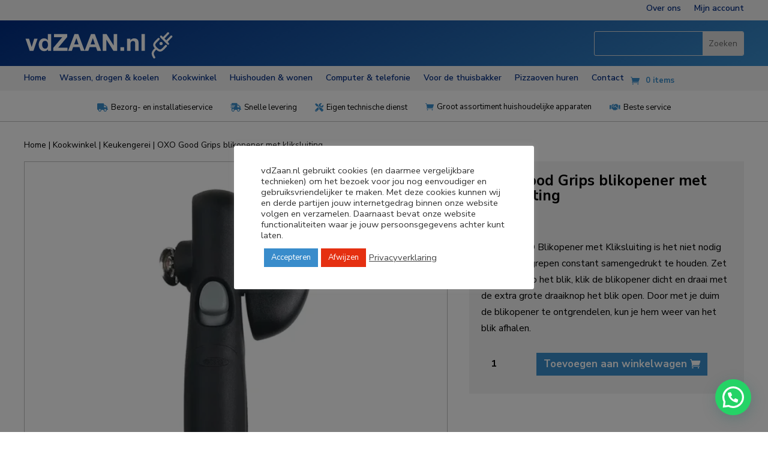

--- FILE ---
content_type: text/html; charset=utf-8
request_url: https://www.google.com/recaptcha/api2/anchor?ar=1&k=6Ld4LQopAAAAALYuWBDnWbptoG32uudg9esMvI8I&co=aHR0cHM6Ly93d3cudmR6YWFuLm5sOjQ0Mw..&hl=en&v=N67nZn4AqZkNcbeMu4prBgzg&size=invisible&anchor-ms=20000&execute-ms=30000&cb=q2ut0xm9yjk6
body_size: 48505
content:
<!DOCTYPE HTML><html dir="ltr" lang="en"><head><meta http-equiv="Content-Type" content="text/html; charset=UTF-8">
<meta http-equiv="X-UA-Compatible" content="IE=edge">
<title>reCAPTCHA</title>
<style type="text/css">
/* cyrillic-ext */
@font-face {
  font-family: 'Roboto';
  font-style: normal;
  font-weight: 400;
  font-stretch: 100%;
  src: url(//fonts.gstatic.com/s/roboto/v48/KFO7CnqEu92Fr1ME7kSn66aGLdTylUAMa3GUBHMdazTgWw.woff2) format('woff2');
  unicode-range: U+0460-052F, U+1C80-1C8A, U+20B4, U+2DE0-2DFF, U+A640-A69F, U+FE2E-FE2F;
}
/* cyrillic */
@font-face {
  font-family: 'Roboto';
  font-style: normal;
  font-weight: 400;
  font-stretch: 100%;
  src: url(//fonts.gstatic.com/s/roboto/v48/KFO7CnqEu92Fr1ME7kSn66aGLdTylUAMa3iUBHMdazTgWw.woff2) format('woff2');
  unicode-range: U+0301, U+0400-045F, U+0490-0491, U+04B0-04B1, U+2116;
}
/* greek-ext */
@font-face {
  font-family: 'Roboto';
  font-style: normal;
  font-weight: 400;
  font-stretch: 100%;
  src: url(//fonts.gstatic.com/s/roboto/v48/KFO7CnqEu92Fr1ME7kSn66aGLdTylUAMa3CUBHMdazTgWw.woff2) format('woff2');
  unicode-range: U+1F00-1FFF;
}
/* greek */
@font-face {
  font-family: 'Roboto';
  font-style: normal;
  font-weight: 400;
  font-stretch: 100%;
  src: url(//fonts.gstatic.com/s/roboto/v48/KFO7CnqEu92Fr1ME7kSn66aGLdTylUAMa3-UBHMdazTgWw.woff2) format('woff2');
  unicode-range: U+0370-0377, U+037A-037F, U+0384-038A, U+038C, U+038E-03A1, U+03A3-03FF;
}
/* math */
@font-face {
  font-family: 'Roboto';
  font-style: normal;
  font-weight: 400;
  font-stretch: 100%;
  src: url(//fonts.gstatic.com/s/roboto/v48/KFO7CnqEu92Fr1ME7kSn66aGLdTylUAMawCUBHMdazTgWw.woff2) format('woff2');
  unicode-range: U+0302-0303, U+0305, U+0307-0308, U+0310, U+0312, U+0315, U+031A, U+0326-0327, U+032C, U+032F-0330, U+0332-0333, U+0338, U+033A, U+0346, U+034D, U+0391-03A1, U+03A3-03A9, U+03B1-03C9, U+03D1, U+03D5-03D6, U+03F0-03F1, U+03F4-03F5, U+2016-2017, U+2034-2038, U+203C, U+2040, U+2043, U+2047, U+2050, U+2057, U+205F, U+2070-2071, U+2074-208E, U+2090-209C, U+20D0-20DC, U+20E1, U+20E5-20EF, U+2100-2112, U+2114-2115, U+2117-2121, U+2123-214F, U+2190, U+2192, U+2194-21AE, U+21B0-21E5, U+21F1-21F2, U+21F4-2211, U+2213-2214, U+2216-22FF, U+2308-230B, U+2310, U+2319, U+231C-2321, U+2336-237A, U+237C, U+2395, U+239B-23B7, U+23D0, U+23DC-23E1, U+2474-2475, U+25AF, U+25B3, U+25B7, U+25BD, U+25C1, U+25CA, U+25CC, U+25FB, U+266D-266F, U+27C0-27FF, U+2900-2AFF, U+2B0E-2B11, U+2B30-2B4C, U+2BFE, U+3030, U+FF5B, U+FF5D, U+1D400-1D7FF, U+1EE00-1EEFF;
}
/* symbols */
@font-face {
  font-family: 'Roboto';
  font-style: normal;
  font-weight: 400;
  font-stretch: 100%;
  src: url(//fonts.gstatic.com/s/roboto/v48/KFO7CnqEu92Fr1ME7kSn66aGLdTylUAMaxKUBHMdazTgWw.woff2) format('woff2');
  unicode-range: U+0001-000C, U+000E-001F, U+007F-009F, U+20DD-20E0, U+20E2-20E4, U+2150-218F, U+2190, U+2192, U+2194-2199, U+21AF, U+21E6-21F0, U+21F3, U+2218-2219, U+2299, U+22C4-22C6, U+2300-243F, U+2440-244A, U+2460-24FF, U+25A0-27BF, U+2800-28FF, U+2921-2922, U+2981, U+29BF, U+29EB, U+2B00-2BFF, U+4DC0-4DFF, U+FFF9-FFFB, U+10140-1018E, U+10190-1019C, U+101A0, U+101D0-101FD, U+102E0-102FB, U+10E60-10E7E, U+1D2C0-1D2D3, U+1D2E0-1D37F, U+1F000-1F0FF, U+1F100-1F1AD, U+1F1E6-1F1FF, U+1F30D-1F30F, U+1F315, U+1F31C, U+1F31E, U+1F320-1F32C, U+1F336, U+1F378, U+1F37D, U+1F382, U+1F393-1F39F, U+1F3A7-1F3A8, U+1F3AC-1F3AF, U+1F3C2, U+1F3C4-1F3C6, U+1F3CA-1F3CE, U+1F3D4-1F3E0, U+1F3ED, U+1F3F1-1F3F3, U+1F3F5-1F3F7, U+1F408, U+1F415, U+1F41F, U+1F426, U+1F43F, U+1F441-1F442, U+1F444, U+1F446-1F449, U+1F44C-1F44E, U+1F453, U+1F46A, U+1F47D, U+1F4A3, U+1F4B0, U+1F4B3, U+1F4B9, U+1F4BB, U+1F4BF, U+1F4C8-1F4CB, U+1F4D6, U+1F4DA, U+1F4DF, U+1F4E3-1F4E6, U+1F4EA-1F4ED, U+1F4F7, U+1F4F9-1F4FB, U+1F4FD-1F4FE, U+1F503, U+1F507-1F50B, U+1F50D, U+1F512-1F513, U+1F53E-1F54A, U+1F54F-1F5FA, U+1F610, U+1F650-1F67F, U+1F687, U+1F68D, U+1F691, U+1F694, U+1F698, U+1F6AD, U+1F6B2, U+1F6B9-1F6BA, U+1F6BC, U+1F6C6-1F6CF, U+1F6D3-1F6D7, U+1F6E0-1F6EA, U+1F6F0-1F6F3, U+1F6F7-1F6FC, U+1F700-1F7FF, U+1F800-1F80B, U+1F810-1F847, U+1F850-1F859, U+1F860-1F887, U+1F890-1F8AD, U+1F8B0-1F8BB, U+1F8C0-1F8C1, U+1F900-1F90B, U+1F93B, U+1F946, U+1F984, U+1F996, U+1F9E9, U+1FA00-1FA6F, U+1FA70-1FA7C, U+1FA80-1FA89, U+1FA8F-1FAC6, U+1FACE-1FADC, U+1FADF-1FAE9, U+1FAF0-1FAF8, U+1FB00-1FBFF;
}
/* vietnamese */
@font-face {
  font-family: 'Roboto';
  font-style: normal;
  font-weight: 400;
  font-stretch: 100%;
  src: url(//fonts.gstatic.com/s/roboto/v48/KFO7CnqEu92Fr1ME7kSn66aGLdTylUAMa3OUBHMdazTgWw.woff2) format('woff2');
  unicode-range: U+0102-0103, U+0110-0111, U+0128-0129, U+0168-0169, U+01A0-01A1, U+01AF-01B0, U+0300-0301, U+0303-0304, U+0308-0309, U+0323, U+0329, U+1EA0-1EF9, U+20AB;
}
/* latin-ext */
@font-face {
  font-family: 'Roboto';
  font-style: normal;
  font-weight: 400;
  font-stretch: 100%;
  src: url(//fonts.gstatic.com/s/roboto/v48/KFO7CnqEu92Fr1ME7kSn66aGLdTylUAMa3KUBHMdazTgWw.woff2) format('woff2');
  unicode-range: U+0100-02BA, U+02BD-02C5, U+02C7-02CC, U+02CE-02D7, U+02DD-02FF, U+0304, U+0308, U+0329, U+1D00-1DBF, U+1E00-1E9F, U+1EF2-1EFF, U+2020, U+20A0-20AB, U+20AD-20C0, U+2113, U+2C60-2C7F, U+A720-A7FF;
}
/* latin */
@font-face {
  font-family: 'Roboto';
  font-style: normal;
  font-weight: 400;
  font-stretch: 100%;
  src: url(//fonts.gstatic.com/s/roboto/v48/KFO7CnqEu92Fr1ME7kSn66aGLdTylUAMa3yUBHMdazQ.woff2) format('woff2');
  unicode-range: U+0000-00FF, U+0131, U+0152-0153, U+02BB-02BC, U+02C6, U+02DA, U+02DC, U+0304, U+0308, U+0329, U+2000-206F, U+20AC, U+2122, U+2191, U+2193, U+2212, U+2215, U+FEFF, U+FFFD;
}
/* cyrillic-ext */
@font-face {
  font-family: 'Roboto';
  font-style: normal;
  font-weight: 500;
  font-stretch: 100%;
  src: url(//fonts.gstatic.com/s/roboto/v48/KFO7CnqEu92Fr1ME7kSn66aGLdTylUAMa3GUBHMdazTgWw.woff2) format('woff2');
  unicode-range: U+0460-052F, U+1C80-1C8A, U+20B4, U+2DE0-2DFF, U+A640-A69F, U+FE2E-FE2F;
}
/* cyrillic */
@font-face {
  font-family: 'Roboto';
  font-style: normal;
  font-weight: 500;
  font-stretch: 100%;
  src: url(//fonts.gstatic.com/s/roboto/v48/KFO7CnqEu92Fr1ME7kSn66aGLdTylUAMa3iUBHMdazTgWw.woff2) format('woff2');
  unicode-range: U+0301, U+0400-045F, U+0490-0491, U+04B0-04B1, U+2116;
}
/* greek-ext */
@font-face {
  font-family: 'Roboto';
  font-style: normal;
  font-weight: 500;
  font-stretch: 100%;
  src: url(//fonts.gstatic.com/s/roboto/v48/KFO7CnqEu92Fr1ME7kSn66aGLdTylUAMa3CUBHMdazTgWw.woff2) format('woff2');
  unicode-range: U+1F00-1FFF;
}
/* greek */
@font-face {
  font-family: 'Roboto';
  font-style: normal;
  font-weight: 500;
  font-stretch: 100%;
  src: url(//fonts.gstatic.com/s/roboto/v48/KFO7CnqEu92Fr1ME7kSn66aGLdTylUAMa3-UBHMdazTgWw.woff2) format('woff2');
  unicode-range: U+0370-0377, U+037A-037F, U+0384-038A, U+038C, U+038E-03A1, U+03A3-03FF;
}
/* math */
@font-face {
  font-family: 'Roboto';
  font-style: normal;
  font-weight: 500;
  font-stretch: 100%;
  src: url(//fonts.gstatic.com/s/roboto/v48/KFO7CnqEu92Fr1ME7kSn66aGLdTylUAMawCUBHMdazTgWw.woff2) format('woff2');
  unicode-range: U+0302-0303, U+0305, U+0307-0308, U+0310, U+0312, U+0315, U+031A, U+0326-0327, U+032C, U+032F-0330, U+0332-0333, U+0338, U+033A, U+0346, U+034D, U+0391-03A1, U+03A3-03A9, U+03B1-03C9, U+03D1, U+03D5-03D6, U+03F0-03F1, U+03F4-03F5, U+2016-2017, U+2034-2038, U+203C, U+2040, U+2043, U+2047, U+2050, U+2057, U+205F, U+2070-2071, U+2074-208E, U+2090-209C, U+20D0-20DC, U+20E1, U+20E5-20EF, U+2100-2112, U+2114-2115, U+2117-2121, U+2123-214F, U+2190, U+2192, U+2194-21AE, U+21B0-21E5, U+21F1-21F2, U+21F4-2211, U+2213-2214, U+2216-22FF, U+2308-230B, U+2310, U+2319, U+231C-2321, U+2336-237A, U+237C, U+2395, U+239B-23B7, U+23D0, U+23DC-23E1, U+2474-2475, U+25AF, U+25B3, U+25B7, U+25BD, U+25C1, U+25CA, U+25CC, U+25FB, U+266D-266F, U+27C0-27FF, U+2900-2AFF, U+2B0E-2B11, U+2B30-2B4C, U+2BFE, U+3030, U+FF5B, U+FF5D, U+1D400-1D7FF, U+1EE00-1EEFF;
}
/* symbols */
@font-face {
  font-family: 'Roboto';
  font-style: normal;
  font-weight: 500;
  font-stretch: 100%;
  src: url(//fonts.gstatic.com/s/roboto/v48/KFO7CnqEu92Fr1ME7kSn66aGLdTylUAMaxKUBHMdazTgWw.woff2) format('woff2');
  unicode-range: U+0001-000C, U+000E-001F, U+007F-009F, U+20DD-20E0, U+20E2-20E4, U+2150-218F, U+2190, U+2192, U+2194-2199, U+21AF, U+21E6-21F0, U+21F3, U+2218-2219, U+2299, U+22C4-22C6, U+2300-243F, U+2440-244A, U+2460-24FF, U+25A0-27BF, U+2800-28FF, U+2921-2922, U+2981, U+29BF, U+29EB, U+2B00-2BFF, U+4DC0-4DFF, U+FFF9-FFFB, U+10140-1018E, U+10190-1019C, U+101A0, U+101D0-101FD, U+102E0-102FB, U+10E60-10E7E, U+1D2C0-1D2D3, U+1D2E0-1D37F, U+1F000-1F0FF, U+1F100-1F1AD, U+1F1E6-1F1FF, U+1F30D-1F30F, U+1F315, U+1F31C, U+1F31E, U+1F320-1F32C, U+1F336, U+1F378, U+1F37D, U+1F382, U+1F393-1F39F, U+1F3A7-1F3A8, U+1F3AC-1F3AF, U+1F3C2, U+1F3C4-1F3C6, U+1F3CA-1F3CE, U+1F3D4-1F3E0, U+1F3ED, U+1F3F1-1F3F3, U+1F3F5-1F3F7, U+1F408, U+1F415, U+1F41F, U+1F426, U+1F43F, U+1F441-1F442, U+1F444, U+1F446-1F449, U+1F44C-1F44E, U+1F453, U+1F46A, U+1F47D, U+1F4A3, U+1F4B0, U+1F4B3, U+1F4B9, U+1F4BB, U+1F4BF, U+1F4C8-1F4CB, U+1F4D6, U+1F4DA, U+1F4DF, U+1F4E3-1F4E6, U+1F4EA-1F4ED, U+1F4F7, U+1F4F9-1F4FB, U+1F4FD-1F4FE, U+1F503, U+1F507-1F50B, U+1F50D, U+1F512-1F513, U+1F53E-1F54A, U+1F54F-1F5FA, U+1F610, U+1F650-1F67F, U+1F687, U+1F68D, U+1F691, U+1F694, U+1F698, U+1F6AD, U+1F6B2, U+1F6B9-1F6BA, U+1F6BC, U+1F6C6-1F6CF, U+1F6D3-1F6D7, U+1F6E0-1F6EA, U+1F6F0-1F6F3, U+1F6F7-1F6FC, U+1F700-1F7FF, U+1F800-1F80B, U+1F810-1F847, U+1F850-1F859, U+1F860-1F887, U+1F890-1F8AD, U+1F8B0-1F8BB, U+1F8C0-1F8C1, U+1F900-1F90B, U+1F93B, U+1F946, U+1F984, U+1F996, U+1F9E9, U+1FA00-1FA6F, U+1FA70-1FA7C, U+1FA80-1FA89, U+1FA8F-1FAC6, U+1FACE-1FADC, U+1FADF-1FAE9, U+1FAF0-1FAF8, U+1FB00-1FBFF;
}
/* vietnamese */
@font-face {
  font-family: 'Roboto';
  font-style: normal;
  font-weight: 500;
  font-stretch: 100%;
  src: url(//fonts.gstatic.com/s/roboto/v48/KFO7CnqEu92Fr1ME7kSn66aGLdTylUAMa3OUBHMdazTgWw.woff2) format('woff2');
  unicode-range: U+0102-0103, U+0110-0111, U+0128-0129, U+0168-0169, U+01A0-01A1, U+01AF-01B0, U+0300-0301, U+0303-0304, U+0308-0309, U+0323, U+0329, U+1EA0-1EF9, U+20AB;
}
/* latin-ext */
@font-face {
  font-family: 'Roboto';
  font-style: normal;
  font-weight: 500;
  font-stretch: 100%;
  src: url(//fonts.gstatic.com/s/roboto/v48/KFO7CnqEu92Fr1ME7kSn66aGLdTylUAMa3KUBHMdazTgWw.woff2) format('woff2');
  unicode-range: U+0100-02BA, U+02BD-02C5, U+02C7-02CC, U+02CE-02D7, U+02DD-02FF, U+0304, U+0308, U+0329, U+1D00-1DBF, U+1E00-1E9F, U+1EF2-1EFF, U+2020, U+20A0-20AB, U+20AD-20C0, U+2113, U+2C60-2C7F, U+A720-A7FF;
}
/* latin */
@font-face {
  font-family: 'Roboto';
  font-style: normal;
  font-weight: 500;
  font-stretch: 100%;
  src: url(//fonts.gstatic.com/s/roboto/v48/KFO7CnqEu92Fr1ME7kSn66aGLdTylUAMa3yUBHMdazQ.woff2) format('woff2');
  unicode-range: U+0000-00FF, U+0131, U+0152-0153, U+02BB-02BC, U+02C6, U+02DA, U+02DC, U+0304, U+0308, U+0329, U+2000-206F, U+20AC, U+2122, U+2191, U+2193, U+2212, U+2215, U+FEFF, U+FFFD;
}
/* cyrillic-ext */
@font-face {
  font-family: 'Roboto';
  font-style: normal;
  font-weight: 900;
  font-stretch: 100%;
  src: url(//fonts.gstatic.com/s/roboto/v48/KFO7CnqEu92Fr1ME7kSn66aGLdTylUAMa3GUBHMdazTgWw.woff2) format('woff2');
  unicode-range: U+0460-052F, U+1C80-1C8A, U+20B4, U+2DE0-2DFF, U+A640-A69F, U+FE2E-FE2F;
}
/* cyrillic */
@font-face {
  font-family: 'Roboto';
  font-style: normal;
  font-weight: 900;
  font-stretch: 100%;
  src: url(//fonts.gstatic.com/s/roboto/v48/KFO7CnqEu92Fr1ME7kSn66aGLdTylUAMa3iUBHMdazTgWw.woff2) format('woff2');
  unicode-range: U+0301, U+0400-045F, U+0490-0491, U+04B0-04B1, U+2116;
}
/* greek-ext */
@font-face {
  font-family: 'Roboto';
  font-style: normal;
  font-weight: 900;
  font-stretch: 100%;
  src: url(//fonts.gstatic.com/s/roboto/v48/KFO7CnqEu92Fr1ME7kSn66aGLdTylUAMa3CUBHMdazTgWw.woff2) format('woff2');
  unicode-range: U+1F00-1FFF;
}
/* greek */
@font-face {
  font-family: 'Roboto';
  font-style: normal;
  font-weight: 900;
  font-stretch: 100%;
  src: url(//fonts.gstatic.com/s/roboto/v48/KFO7CnqEu92Fr1ME7kSn66aGLdTylUAMa3-UBHMdazTgWw.woff2) format('woff2');
  unicode-range: U+0370-0377, U+037A-037F, U+0384-038A, U+038C, U+038E-03A1, U+03A3-03FF;
}
/* math */
@font-face {
  font-family: 'Roboto';
  font-style: normal;
  font-weight: 900;
  font-stretch: 100%;
  src: url(//fonts.gstatic.com/s/roboto/v48/KFO7CnqEu92Fr1ME7kSn66aGLdTylUAMawCUBHMdazTgWw.woff2) format('woff2');
  unicode-range: U+0302-0303, U+0305, U+0307-0308, U+0310, U+0312, U+0315, U+031A, U+0326-0327, U+032C, U+032F-0330, U+0332-0333, U+0338, U+033A, U+0346, U+034D, U+0391-03A1, U+03A3-03A9, U+03B1-03C9, U+03D1, U+03D5-03D6, U+03F0-03F1, U+03F4-03F5, U+2016-2017, U+2034-2038, U+203C, U+2040, U+2043, U+2047, U+2050, U+2057, U+205F, U+2070-2071, U+2074-208E, U+2090-209C, U+20D0-20DC, U+20E1, U+20E5-20EF, U+2100-2112, U+2114-2115, U+2117-2121, U+2123-214F, U+2190, U+2192, U+2194-21AE, U+21B0-21E5, U+21F1-21F2, U+21F4-2211, U+2213-2214, U+2216-22FF, U+2308-230B, U+2310, U+2319, U+231C-2321, U+2336-237A, U+237C, U+2395, U+239B-23B7, U+23D0, U+23DC-23E1, U+2474-2475, U+25AF, U+25B3, U+25B7, U+25BD, U+25C1, U+25CA, U+25CC, U+25FB, U+266D-266F, U+27C0-27FF, U+2900-2AFF, U+2B0E-2B11, U+2B30-2B4C, U+2BFE, U+3030, U+FF5B, U+FF5D, U+1D400-1D7FF, U+1EE00-1EEFF;
}
/* symbols */
@font-face {
  font-family: 'Roboto';
  font-style: normal;
  font-weight: 900;
  font-stretch: 100%;
  src: url(//fonts.gstatic.com/s/roboto/v48/KFO7CnqEu92Fr1ME7kSn66aGLdTylUAMaxKUBHMdazTgWw.woff2) format('woff2');
  unicode-range: U+0001-000C, U+000E-001F, U+007F-009F, U+20DD-20E0, U+20E2-20E4, U+2150-218F, U+2190, U+2192, U+2194-2199, U+21AF, U+21E6-21F0, U+21F3, U+2218-2219, U+2299, U+22C4-22C6, U+2300-243F, U+2440-244A, U+2460-24FF, U+25A0-27BF, U+2800-28FF, U+2921-2922, U+2981, U+29BF, U+29EB, U+2B00-2BFF, U+4DC0-4DFF, U+FFF9-FFFB, U+10140-1018E, U+10190-1019C, U+101A0, U+101D0-101FD, U+102E0-102FB, U+10E60-10E7E, U+1D2C0-1D2D3, U+1D2E0-1D37F, U+1F000-1F0FF, U+1F100-1F1AD, U+1F1E6-1F1FF, U+1F30D-1F30F, U+1F315, U+1F31C, U+1F31E, U+1F320-1F32C, U+1F336, U+1F378, U+1F37D, U+1F382, U+1F393-1F39F, U+1F3A7-1F3A8, U+1F3AC-1F3AF, U+1F3C2, U+1F3C4-1F3C6, U+1F3CA-1F3CE, U+1F3D4-1F3E0, U+1F3ED, U+1F3F1-1F3F3, U+1F3F5-1F3F7, U+1F408, U+1F415, U+1F41F, U+1F426, U+1F43F, U+1F441-1F442, U+1F444, U+1F446-1F449, U+1F44C-1F44E, U+1F453, U+1F46A, U+1F47D, U+1F4A3, U+1F4B0, U+1F4B3, U+1F4B9, U+1F4BB, U+1F4BF, U+1F4C8-1F4CB, U+1F4D6, U+1F4DA, U+1F4DF, U+1F4E3-1F4E6, U+1F4EA-1F4ED, U+1F4F7, U+1F4F9-1F4FB, U+1F4FD-1F4FE, U+1F503, U+1F507-1F50B, U+1F50D, U+1F512-1F513, U+1F53E-1F54A, U+1F54F-1F5FA, U+1F610, U+1F650-1F67F, U+1F687, U+1F68D, U+1F691, U+1F694, U+1F698, U+1F6AD, U+1F6B2, U+1F6B9-1F6BA, U+1F6BC, U+1F6C6-1F6CF, U+1F6D3-1F6D7, U+1F6E0-1F6EA, U+1F6F0-1F6F3, U+1F6F7-1F6FC, U+1F700-1F7FF, U+1F800-1F80B, U+1F810-1F847, U+1F850-1F859, U+1F860-1F887, U+1F890-1F8AD, U+1F8B0-1F8BB, U+1F8C0-1F8C1, U+1F900-1F90B, U+1F93B, U+1F946, U+1F984, U+1F996, U+1F9E9, U+1FA00-1FA6F, U+1FA70-1FA7C, U+1FA80-1FA89, U+1FA8F-1FAC6, U+1FACE-1FADC, U+1FADF-1FAE9, U+1FAF0-1FAF8, U+1FB00-1FBFF;
}
/* vietnamese */
@font-face {
  font-family: 'Roboto';
  font-style: normal;
  font-weight: 900;
  font-stretch: 100%;
  src: url(//fonts.gstatic.com/s/roboto/v48/KFO7CnqEu92Fr1ME7kSn66aGLdTylUAMa3OUBHMdazTgWw.woff2) format('woff2');
  unicode-range: U+0102-0103, U+0110-0111, U+0128-0129, U+0168-0169, U+01A0-01A1, U+01AF-01B0, U+0300-0301, U+0303-0304, U+0308-0309, U+0323, U+0329, U+1EA0-1EF9, U+20AB;
}
/* latin-ext */
@font-face {
  font-family: 'Roboto';
  font-style: normal;
  font-weight: 900;
  font-stretch: 100%;
  src: url(//fonts.gstatic.com/s/roboto/v48/KFO7CnqEu92Fr1ME7kSn66aGLdTylUAMa3KUBHMdazTgWw.woff2) format('woff2');
  unicode-range: U+0100-02BA, U+02BD-02C5, U+02C7-02CC, U+02CE-02D7, U+02DD-02FF, U+0304, U+0308, U+0329, U+1D00-1DBF, U+1E00-1E9F, U+1EF2-1EFF, U+2020, U+20A0-20AB, U+20AD-20C0, U+2113, U+2C60-2C7F, U+A720-A7FF;
}
/* latin */
@font-face {
  font-family: 'Roboto';
  font-style: normal;
  font-weight: 900;
  font-stretch: 100%;
  src: url(//fonts.gstatic.com/s/roboto/v48/KFO7CnqEu92Fr1ME7kSn66aGLdTylUAMa3yUBHMdazQ.woff2) format('woff2');
  unicode-range: U+0000-00FF, U+0131, U+0152-0153, U+02BB-02BC, U+02C6, U+02DA, U+02DC, U+0304, U+0308, U+0329, U+2000-206F, U+20AC, U+2122, U+2191, U+2193, U+2212, U+2215, U+FEFF, U+FFFD;
}

</style>
<link rel="stylesheet" type="text/css" href="https://www.gstatic.com/recaptcha/releases/N67nZn4AqZkNcbeMu4prBgzg/styles__ltr.css">
<script nonce="QZ6z-_kFaGKmHhS0sPwZaQ" type="text/javascript">window['__recaptcha_api'] = 'https://www.google.com/recaptcha/api2/';</script>
<script type="text/javascript" src="https://www.gstatic.com/recaptcha/releases/N67nZn4AqZkNcbeMu4prBgzg/recaptcha__en.js" nonce="QZ6z-_kFaGKmHhS0sPwZaQ">
      
    </script></head>
<body><div id="rc-anchor-alert" class="rc-anchor-alert"></div>
<input type="hidden" id="recaptcha-token" value="[base64]">
<script type="text/javascript" nonce="QZ6z-_kFaGKmHhS0sPwZaQ">
      recaptcha.anchor.Main.init("[\x22ainput\x22,[\x22bgdata\x22,\x22\x22,\[base64]/[base64]/MjU1Ong/[base64]/[base64]/[base64]/[base64]/[base64]/[base64]/[base64]/[base64]/[base64]/[base64]/[base64]/[base64]/[base64]/[base64]/[base64]\\u003d\x22,\[base64]\x22,\[base64]/Cix5mL8KgccO/PhHDnlvCrsOAwpvDicKlwr7DtMO2GH5ywrRnRAlEWsOpXRzChcO1bsKuUsKLw5zCunLDiQ0IwoZ0w7hCwrzDuWxoDsOewqbDsUtIw5hZAMK6wovCpMOgw6ZzEMKmNDpUwrvDqcK6TcK/[base64]/Ct8KzwrbDksOVwpDCuyvCnsOnBDLCrQQ9Bkd0wpvDlcOUGcKWGMKhCmHDsMKCw54PWMKuBHVrWcKKZcKnQA/CvXDDjsOhwovDncO9a8Owwp7DvMKLw5rDh0I7w6wdw7YyB244WD5ZwrXDhkTCgHLCoSbDvD/DnnfDrCXDjsO6w4IPDFjCgWJpBsOmwpcpwrbDqcK/wo8/w7sbKsO4IcKCwppXGsKQwoTCucKpw6Ntw7Vqw7kBwohRFMOJwqZUHz/CvUc9w63DkBzCisO7wrEqGGLCsiZOwp50wqMfAMOPcMOswpwfw4Zew71Ewp5Cc0zDtCbCpwvDvFVMw4/[base64]/Dp03Cj2rClcOofydudwsDw7vDpFN6IcK7wo5EwrYpwqvDjk/Dk8OYM8KKe8KbO8OQwoQZwpgJT18GPEhRwoEYw4YPw6M3TQ/[base64]/Co2pPw4JSRytbwqjDjcKxwr3CmVPDhT1qWMKADMO/wqXDucOrw5EDPCBhOFwzZcOrccKgCcKPFETCgsKidsK4OcOEw5zDozfDnDYHV3UIwoHDmMOhLSLCtcOzMErCvMKXXATDn1LCjk/DuUTCs8KSw7cWw5LDgnFPSE3DtcOecsO8wrlldULCpcOmSxgxwqocCxU2Oh44w73CrcOiwq5swqTCpsOlKcOKNMKWHhvCgMKaCsO7NcOfw45gWi3CgcO0GcOJIMKAwq8TBA5OwoPDhGF8PsO6wpbDusK9wox/w4fClh9hABhcMcKpc8K0w7o9wrpdRcKwTHl8wp3CojPDsXXCocO6w6bCiMK2wqo1w6xWP8OBw6jCvMKJYE/CmxhTwq/Dk3FFw7EaDcOvEMOicyU0wrp2T8OZwrHCtcKSCMO/IsK8wqhEdV7CpcKeJMOYVcKhMFACwq9bw7gJYcO9wprCgsK+wrtjJsKccRInwpQNw4fCrHfDvMK7w74awqLCrsK9AMKyRcKySRVMwopVLyTDv8OHAgxtw7vCv8KXUsKoJzTChyjCoTc3b8O1bMOjV8K9VcOdbMKSJsKyw7DDkRXDoG/ChcK8SXTDvkDDv8KTb8KuwqTDnsOCwrFrw5TCuX8mFWrCuMK/w4DDgzvDtMKRwpFbAMOhDcOxZsKHw78tw63Dr3LDunTDp2nDny/[base64]/CnMK4w5/DsXnCvcOowrvCjRbCsMO0Z8K2FQDCswnCo3LDgsO3B3howoTDscOZw4hMehxowrXDmUHDnsKZSzLCksOIw47Ck8K+wo3CrMKOwpk8wr/Cqm3CiAPCiHrDi8KMHTjDr8KHK8OeQMOaFX9Ww7DCuGvDpSA+w6nCt8O+wrZxPcKOMAZJLsKKwp8uwrPCkMO/DMKpVDBDwo3Dnk/DkwkUBDfDtsOGwrhcw7J5wpnCuV3CgcOMcMOKwo0GOMOVE8KCw4bDl1cLJMOtRWrCtC/[base64]/[base64]/CqiTCocOyWMK6bwHCosKxw43Dm8K3wqnDilI6WVhUG8KkM1ZMw6ZsT8OEwrtDcnZpw6/CtwdLCWBxw6jDjMOhQMKjw6xJw4dWw5AxwqTDuUBMDw99Lht1LGnCisKpaxcKP3DDu23DsDXDmcOTMXNNImgDYsKBwqnDrnN/G0cew6LCvcOQPMOQw5kGZsK4DUA+ZFnChMKaUBTCqjlhUcKXw7jCncKOA8KAHcO9AgPDt8OAwpLDliDDrEpdUcK/wofCqsOIw6Jlw6gZwp/CrlHDiypdJsOLworCl8KwPzRgd8KxwrtQwqvDtAvChMKnSmJDw78UwoxKQMKuTC4SQMKgfcOuw6bCvT9awrF8wo3DqmoTwrwNwr7DqcKZJ8OSw5bDohY/[base64]/w7HCq8O6TBQSwpvDrMOAwoUuOyXCqsKjw4BewpbCsMOXPsKTSABSw7vCi8OKw4sjwp7CuUvChk4FL8O1wqIRKj94OMKiB8KMwpXDlMOaw6vDqMKewrNIwpfCg8KlKcOPDsKYXxzCi8Kyw75swo1Swos/[base64]/[base64]/[base64]/w5p1O8K2w7tsw6fDiVRGwojCp8KqcSnDrTpnMy3Cn8O3RsOjw6zCm8O9wqVLKlrDvMOow6XClsKfdcKgJwTCu29Sw5xiw4rCkMKKwoTCusK7XMKLw6I1wpARwo/CvMO0eVhXal53wqVywo4swq/Ch8K+wovCkAfDoGnDj8KcCRzCt8KFRMOFWcK/QcKgbATDvsODw5MawprCgzNvMg3CoMKgw4wDU8KlbmvCkT7DkHl2wrF9VzJrwp8zbcOqIWDCrCPCkMO6w5FdwqUiw6bCg1/DscKywpVhwrAWwohiwr44ahrCksOxw5kjX8OjW8OJwq9icyldHxwlIcKMw644w4XDkV8QwqLDhkUZecKfAsKjaMKZTsKYw4RpOsOdw680wofDhARLwqkgC8KGwpk2PSJVwqE4JmTDoUBjwrVcBcOUw5DCqsK4EUV1wpJ7OxPCoFHDk8Kgw5lOwoRYw5bConTClMOXw5/[base64]/cXPDmMOewoXDmMK/S2DDkMKKwptcwqMvMRllRMOncSI+wqjDvMOXEzomfyNDA8KkF8OuDlTDtxQbccOhZcObaQY8w6rDr8OCd8KFw70cbQTCujp2JWPCu8Oww4LDp3rCrTrDvV7Cq8O0KAlqdsK0VAZVwoJEwrvCt8OFYMK/PMKUeRFYwpTDvnwUDcOJw5HCkMKNdcKPw4jDpsKKTHM+e8O9R8OAw7TCmHTCksOyenfDo8K5UD/CmMKYFiwxw4B2wqIgwp3Ci17Dt8O8wo0pdsOTH8OMMMKWRMKpQsOeRMK0CMKuwogVwow4woERwoNZBsKSfkDCg8KtajUIWB4zIcKXYsKtBMKZwrxWXErCmnPCqHfDh8Oswp9YYxHDlMKLwqjCpcOGwrfCtMOSw59dA8KfMz5MwojCmcOCWQ/[base64]/DtwbCqSzDlXLCqyPDkMKowqbDt8OraUQfwr8rwqnDqUzCrMKGw6TDoQBZI3/DscOoXms/L8KqXikhwqzDjjnCoMKnFUTCoMO7C8O6w5HCkcOCw5bDksKhwrPCiUtawpV7L8K1wpEiwrZjwpnCjQbDksO8bgvCgMO0XnjDr8OVS1deEcO6YsOwwrzCiMO7w6TDu08RLAzDjsKswqFGw4/DmULDpcKVw63DpMO1wrY1w7bDhcKbRz/DjwFfCybDiS9Yw40BOVXDnj7Cn8K3awLDucKCw5YKLyVSKMOVKcOKw4DDl8KKwo7CmUsCFHHCj8Ome8KswohaRmPCgsKHwr7Dth8xUh3DrMOefcKMwpPCl3IewrRAwqDCtcOua8Kvw5LCh1zCnzABw7DDpj9MwojDncKywrvCicK/[base64]/XmcUEgTDo8OVHCwjwqbCtV/Cp17Cs8K0wqrDvcKubxPCqRTDnhNvTlPChXjChzDCjsODOzbDvcKOw4rDul51w6d5w47CtQzCh8KiEMOqw5rDnsOowr/CkBs7wrnDlgNOwoPCoMOiwqHCsnhHwrDCg3DCqcK1AsKowrHCk0w9wogjZ0LCu8OQwrpGwpN8RWdWw7DDlWNRwpR5w4/DjzkvFDpIw5cywrfCmFosw5dEwrTDklLChcKDMcOIw7zCj8KEXMOuwrI/[base64]/DlEvCr3LCgHHDnHLDhEzCu8OnwoAERcKWbyQUf8KPUcK+BwRfOS7CrHDDm8O0woTDrw5+wqlrQXITw6Auwpxsw7zCvFrCn3ttw70mUE/[base64]/[base64]/BsO9wpAcPiPDvsOkS3VAw7dSaMOswo3Dp3/[base64]/CkTIvwoNPOcKLcxPCuzJpw6Ivw7PCukLDhMOpw5wlw6w3w4JeYBrDrcKVwptXYBtGwp7CrmzClsOQLcOrd8Oawp3Clk9DGQ5/STfClWjDng3DgHLDlw0dYBI/RMKbK2PCgn/CpzfDocKJw7fDucOkNsKDwpUNJsKdO8KGwpjCiCLDlBlFCsObwqACWCZqbE0kBsOpeFzDt8O3w5EHw4p0wokaAwLDiyPChMOsw5PCtnpKw4/CkgFww4LDlD/Dlg8hbgDDv8KXw7DCkcOnwqZiw5/[base64]/w4k2QsOqw7rCrsOJJ295w6kTOcKYKW3DmcK2wqJuEMOJeHrDnMKyCMOHIVsnEsKDTChEGklpw5LDjsO/OcONwosEZwjDumDCmsK4Ug8QwoVkM8O7MUfDtsKxVBJHw6PDt8KkCmpYDsKzwpt2Nzh8AcK1OnPCo3LDnj4hXU7DkXoSwpl5w7whOidTQxHDl8KhwphVWcK7Lj4Sd8K7fUAcwpItwonCk0hfajXDlhPDusKrBMKEwoHCq1JSb8OuwoJySMOeMAjDhCsUNnRVBk/Ds8Kcw4LDosKLwpDCoMOrS8KcUmYww5bCvldgwr83HMK/alXCrcKKwo3DgcO6w6rDt8OCDsK9AsORw6jCoivChMK6w6tJaGh/[base64]/CoB/Cs1zDt8OrK1Enw5NmZBltGcKkw5bDrMO+YRPCiQoJG34+BjzCh2gFIWTDjn3Dni9TL2nCjsOawoLDlMKIwpLCi24ew5/[base64]/CjyzDh8KJQMKsJyEUwoNEBgDCg8K5HcKmw64TwosEw50wwpzDu8OUwpvCpVhMP2HDocOGw5bDhcOpwqPDkgJqwr59w7/DjyXCmMOXJsOnwr3DmsKBUMO1DXk2AcOswpPDjy3CksODWsKUw5BcwpEZwp7DrcO3w4vDslDCsMKeCMKRwpvDv8KEbsKww6oOw5sJw4pKNMKzwqZIwokjcHTCtkDCv8O0T8OPw5TDgE/Co0x5eHXDv8OIw53DjcOyw7nCuMO+wp/CsRHCplElwqQTw7vDq8KCw6TDs8KLwpbDlCjDvsOedEh/QnZGw5bDkWrDq8K6L8KlJsO1w7/DisK3McKXw4XCvXjDi8OeScOAPhDDtGkcw7hUwrFkEcK0wr/CtxQ8wq5RCxVrwprClmfDhsKWX8Orw5vDvTwPWyLDgQgVQVLCsl19wqEAYcOHw7A1VsKVw4kwwpsSRsKjK8OxwqbDi8KBwotQEE/DngLCjS88BgA3w4pNwrnCg8OKwqduRcOfwpDCqlzCsmrClX3CjsOqwppgw7rDlMOaaMOAbMOIwpEkwrthFxTDrMOhwprCicKIMHfDrcKgwrvDhDIMw6M1w4s6wpt/CXVVw6vDp8KIXwA5wpxNWw0DecKBZcKowrAeX3zCvcOHen3DoEc2McOOH2nClsK8XsKyVWFBQFPDgsKYT2Jzw7PCvRXDicOsIwbCvMKCD3I0wpd/wpMFw5Ykw5xPbsO/LGfDtcKHPsKGDVVCw5XDtzjCicO/w79dw5YJVsOpw7Vyw5xxwqTCv8OGwr8sDFMqw63DgcKTTsKIOCbCjT8OwprCr8Krwqo3VB0zw7nDhMOpfzwBwqnCoMKFbcOxwqDDsld5XWvCgMOMfcKcw6HDoDrCqMOzwqbDk8OkFkZjSsKEwpYkwqbCu8K0wrzDoTjCjcKjwpYCKcOWwociDsKSwqJ1LcKPCMK/w5hjFMKKJcOPwqDDjHsZw4tjwpszwoYzG8K4w7pZw6EWw4kewrnClMOHwpx/C0zDhMKOwpkCSMKow7UcwoUgw6nClGPCn0dTw5fDjsOMw6pYw6YtHMKfXMKYw7bCtgnCoXHDlmzDpMK9XcO0bcOZOMKqbsKYw5JMw47CoMKqw6vCusOrw5/DqMOKFiQlwrliccO3IjzDmcKpaFTDtGYjesKSOcK+KcKIw617w7oLw6RCw5xEH0EubjPCkl9JwoTDuMKGeHPCiCzDgcKHw48gwqDCggjDnMOeE8KeYh0NXcOMS8KvKAbDt2DCtVVKesKLw5jDvcKmwq/Dox7DnsOAw5bDmGbCtid8w6Jtw5ZTwr5Mw5LDgMKiw4XDlcOlw44pfmJ0GG3CvMOiwrIFf8KjdU8Yw5EAw7/DvcKNwo8qw5Zfw6jCucO/w4PCisOow4siAU7Dp0jDqCw2w4wnwrxsw5XDjl00wrFcRsKsScOuwqnCvxNbBMKkPsOzwqdtw6xtw5Yow7zDq2EIwoFFEBwYDMOqRsKBwrDDtU9NQ8OYYjRlKHsLTQEQw4jCn8Kbwq94w5JNbRMfWMKRw6l3w5Ndwp/DvS0Iw7PCj0kBwrrCohoYKSo8USp1aDpnw7MddsK0TcKBFRbDrn3ClMKOw600EijDlmp9wqzCqMKrwqHDsMKqw7XCs8OWw6ssw5jCixPCk8KHZMOFwrFtw7V5w4dWBcOFZUzDvjRaw7/CsMOqYUXCoj5swqQXBMOfw4/DmFHCgcKDYEDDisKKXnLDrsK0OS3CpT/DukYMbcKOw74KwrDDiwbCgcKewo7Dn8KERMOtwrRQwoHDgsOWwrpnw7jCjsKPRcOGw64+RcO5Yiohw7nClMKNwow3DlnCuUbCkQAzVgQbw6jCtcOjw5zCssKTc8KlwoXDi1IWD8KgwpB4woPDncK/OkrDvcKBwqvDmHFbw4TChEktwqQ6IsKhw58iHcOyScKXIsOxJMOhw6nDsDPChcOBaWg3HFDDr8OIT8KDPmEjTzQfw40WwoZFbMONw60XRTFVHMO8QMOUw7PDi2/[base64]/Cr8OPEcOLw4bDqkPChA7ChcKYwrQcwo7DqGbCqMOSD8OYHHvDqsOeA8K4dsOFw54Twqpzw7IceGbCimTCvwXCrcOYNEdvKCfCi2oqwocRYBjCg8KeYwdAJMKJw7Znw4vDkRzCqsK5w4Mow7/DoMOWwodkNsOZwoxow7HDuMO+UG3Cky7Do8OPwr1/[base64]/DhcKDP8KpwqbClAgOw4/DhcK3ZQgkwrYhE8KCw4VPw7bDkCfDvHvDp0LDhxgZw65GBkzDszfDpsOrw7sXfyLDmsOjNCY+wq/Ch8K5w53Dtkt2Y8Kdwopww7gGDsO4AcO9fMKawpA7D8OGEcKMTcOMwoDCkMKiYhQJbxtzMyYkwrhlw6/CgMKmfcKebSDDmcOTT14jVMOxGsOUw5PCisKfZjhSw6LCsEvDp0fCpMO8wqjDqBlJw4kVNn7CuXjDhcKqwoolMWgEewXDvXXCiCnCocOUQ8KDwpHCpy8PwoLCq8KoSsKOO8OUwpFmOMOXACEnFMODwrsYIwlfKcOHwoBYK21mw5fDmHNFw4/Cq8KQS8OOEG3CpncxGT3ClDcFJMOcR8K9ccOmwpTDmsK0FRsdBMKHUj3Dr8KPwrw7PV9BUMKwDld0wq/CpMKoRcK2IcKuw73CtcOKOsKXQMOGw4nCjsOlwpRqw73Cv1Y8awd/ZMKIQcKxWV3DjMO9wpZbBh0kw5nClMKIYsKxLTDCj8OrcWRNwpMbTMOdLcKRwoV1w5gmB8Orw4pfwqYSwrjDtsORJg4nDMKpWTLCrFHCi8OwwpZuwoELw4IXw4PCr8O1w6HCpVDDlSfDicK1RsK/[base64]/Di8OyA8KMQgbDhcKhOcOGw7Iqw6hhwrjCqcO3BsK7w5Etw6JXcUTDqsO/[base64]/CD3DvcOPQ1PCg3/Dpywmw6dZJMOlwoYdw6rDrlFJw5HDvcKYwqZ2FMK4wr7DjHrDksKjw5BOJzYhwr3CiMKgwpPCvzk1fWUPEUPDsMKswqPCiMO6wp5zw5YQwpnDh8OHw4MLb0HCsjzDnXVRS3fCocKeJsKCOWdbw4bCkWcSVgrCuMKGwrtDbMKqNwZ1YHZswrc/wpbDocOZwrTDrBYVwpHCssOiwoDCqm0qRC5ew6/[base64]/fsOoTjjCgDrCmMKWFl7DrcKJKsKxEEfDjMKILRoww7PDvcKSKsOvI0PCvXzCjMK0wpfChFwTZCw+wrYCwocVw5zCpwTDnsKRwq3DlEsnKSY7wrEsCQ81XjPCgcObLsOoNkVyFR3DjcKHIQfDvcKMf0/[base64]/DscOhWsKtQsO9w555w4zDlcKwwrQxwobDr8K/KHPCii0RwoTCjD7DrnfDl8KIwqV0w7fCukTDj1hkBcOvwq/Cu8OfHQ7DjcOewrUJw43CrRnChMKLdsODw7fDlMK6wqsHJMOmHsOVw6fDhDLCh8O8woHCnBfDrC0CZcOFVMKTRsK5w7M7wq7DpAgyFMK2wp3Cqkx8HsOPwoTDvcOiD8K1w7jDssOzw7B2fHB+woQrDsKfwoDDnjM+wqnDtkDCvTrDnsKFw55VS8KewpxqBjNdw5/DjFt8T00aW8KVfcOkcADCrijDoEUACx4Ww5jDl38bD8KiCsO2NVbCklhBLMKEwrB4TsOlwqNNWsKuw7TCglILUH9BBQMlP8Kbw7bDgsKdQcK+w7l+w4LChBDDgC5Pw7/[base64]/CnxgFCcOcOyljf8ObwqvDqGQXwogPHArDtwDDhlHCtmTDuMOMfcKrwqF6I3plwoNiw650w4dVVAzCs8O/[base64]/CisOFJcOZPxF+T8KoI8Ktw4TCgMOjw45AZWTCr8OHwrVnE8KXw7/DklLDkE1jw7YEw7oewoLCgXhAw7zDjVbDnsO7ZV1cLk9Sw4TDhXJtwolFDn89dCYPw7I0w4XDskHCuSbCpW1Vw4QxwrYZw6Rva8KFAxrDg2jDtcOvwrUNNRRFwp/Co251VMOZdMK4AMOZPgQGLcKvYxdkwrsPwo9sTMOcwpfCnMKYA8ORw4fDpyBSDVXCu0jCusO8ZxDDp8KHQRd6Z8Oqwp0vZ3XCg1rDpAjDlcOaH03Cn8O0wqRhIhYaSnLCqgXCscORHTRFw5xWPQ/DjcOgw45Dw7kRU8Knw7kgwrzCl8Oqw4Q7YkJURB/[base64]/DlTw7GsOiw5E5PkEPwpjDpyHDuyUlIEXCrDHCk0l4HsOjCRIewpBMwqtywobCnh/Dog/CkcOydXZUN8OcWRHDpnUmDmgawofDgMOtLxlEVsO5QcKhw5cEw6vDv8OTwqRNPiM6IFZ6HsOLdMK1bcOEBxfDjlnDiS7Dq11UJDwvwq5nN3rDrxxPBcKjwpIhcMKEw4tOwolKw5jCt8K5wqTDgxfDiUzCqG50w6p5wo3DosOxw7XDpjkCwpPDsU/CuMKOw6gUw4DCgGbCrzpLdW4kOyzCgMKowrxcwqfDmxTDg8ODwpsCwpPDpcKSHcK7cMOgCxjCuTVyw6XCp8Kgwr/CgcOrQcOVIn9Aw7R9ChnDksOXwrU/w4nDjkvDlFHCo8OvYsOLw5kJw758eGjDtVnDgQcUaEPChCLDoMODKmnDlVRGw5/DgMOlw5HCuFBNw7BnD0nCpwtXw4PDjcOPCcKoYztsIkfCoj7CtsOnwqbDr8ONwrjDksOqwqdpw4PCvcO4YD49wrIVw6LConrDrMOzwpZZRsOuw6kTC8Kww6N7w64PK27DosKXXMOGfMO1woLDn8KNwpFxeiAAw6/[base64]/[base64]/DhWRAw6t+fylvQsOXQ0/CsXtFw6J5w5gCc1B5w7nDg8K1Rmorwox4w54ywpHCoznDi23DmsK6ZgrCuW3Cp8OsAcKBwpETWMKYXgXDlsKAwoLDmnvDulPDkUgowrrCi3XDoMOqccO1V2REQCrDqcKFwppbwql6w512wo/DmsKPa8OxLMKMwqwhbAZgDcKnSHM4wrU0HU1bwroZwrFhRAcbOwdRwqLDiAvDonLDjcOvwpkSw6PCoTDDqsOiSXvDlAR/wrPCoB9hPm7DngxPwrvDo0Ulw5TCoMOpw4PDrgfCmDPChFp7PEc9w6nDsxAlwqzCp8OwwrzCq1cPwosnL1bCvWZaw6TDvMOGEnLDjcOiZlDCiUPDr8Krw5/ClMKkw7HDjMO8CEbCvsKCBDoSEMKSwo/[base64]/[base64]/Oxoew7TDmihwannDhVTDscO4wqBfw6fCksOqGcOdwrg+wojChy5DwqnDqETCjAVTw71Dw6pnbcKIZsOLRsKXwq07wo7CplBqwq/[base64]/Csg3DksOYworClGTChMObc2jDiHoXwq0Gw4vClU/DscOCwozCncKJT3p6FcO+TC44wpPDqcOyVhIow6Ifw6jCrcKaO3U0HMOAwooAJsOfZCQhw4TDusOEwoFrecOjYsOCwr05w6leb8O8w4Aqw6rCmcO4Ek/CsMKnw6FBwo5gw5DCv8K+KwwbHcOXXsKIEnDCuibDl8K5wrMHwoxhwoXDm0s+MEjCr8Kuw7nDucKGwrjCqTg/RxoMw4F0w5/Dpn8sUF/CvyTDpcOEw4nCiRXChcOoEXvCkcKtXSXDv8O4w5AMVcORw7XChFbDvsOgbMKNecOWwp3DuUjClMKHZMO4w5rDrSRrw6ZUdMO9wrXDkVsgwpIgwpfCg0HCsjELw47DlXrDrAIkPMKFFjTCg1dXO8KnEVUeKMKYD8K4Yg7CkhnDo8OFWF5yw7Fewpk7A8K+w6XChMKGSi/CgsOfwrcnw7Vzw51gXznDtsOhwo5dw6TCtBvDoxXCh8OdBcO+Z35qcxhzw4zCoBoTw7LCr8KRwqbDqGdQD1fDoMOiFcKswqtGWU8vdsKXCsOlASFicnbDnMO4c355woNCw7UCPsKIw57DmsO4EcO6w65XTcOIwojDvn/DjR9gIFoIJ8Oqw5Aew5Jvf1QRw7PDrXjCkcO+J8KQchXCq8KVw6Arw4gXc8OuLnXDsFnCvsOkwr5VYsKNIX4Ww73CicO3w5dtw5XDtMK7fcOITx5VwrIwfE0Zw41qwrrCpi3DqQHCpcOHwp/DnMKSUxjDosKED3gVw4nDuTAJwoNiWyV4wpXDlsOZw5PCjsK/WsKAw63CpcOxRcK4WMO+EMKMwoQAU8K4KsK/[base64]/wofDvXxawoQgw5omwoXCtMOjaMK1JGHDtMOYw5nDvcOWdMKuRwLDjShoQcOyJSljwpjDhg/DgMO3woE9EAQNwpcTw7TCiMOiwpjDq8KJw6kPDsOCw5RYwqvDgsO3KsKKwoQtbQXCqzzCssObwqLDgWsjwqlsW8Oowr/DicKlfcOuw40zw6XDtkYlOSwNRFxoIH/ClsOXwqlFRCzCosOSClHDh11MwpzCm8KlwpzCm8OvGgRGDDdYCQsIN17DjcOcAC5aw5bCmzDCqcO9KUAKw48VwoUAwr7Cr8KTw7FhTWIML8O5bwQ2w7M5IMKlGkPDq8Oywp8Qw6XDpsK0eMOnwq/CqUbDtXl6wo/[base64]/[base64]/[base64]/wrJnPsOsNhN3w5HDjcKSw7s8w5PDpCHDrsOyOCI1TwdJw5QgRMKzw4/DvD4Uw67CiDMMZR3DnsOgw6nCpsOUw5gQwq3DsBB8woTCrsOkJ8K6wqdXwoXCmwjCucOJPgdWG8KIwrsgSGoEw7gDOmkoEMOjW8Osw7jDnMOnJCI+MR0pI8K0wocYw7M4GgrCuTYGw7/Cp0Yqw6wSw4TCu1pHSX/CiMKDw4RMPMKrwp7Dl1rDm8KnwpDDosO4dsO7w67Cqh0PwrxdWsOtw4nDncOpFHtfw5HDgiTDhMODQAvCiMOuwoTDoMOawrTDqQvCmMKCw6bCsjEiQhtRTWFfU8KNBkcCTjJ+KQbCpTLDhHdzw4nDmQcXMMOkw4cEwr3CqTvDmA/Do8O+wrRlMktwQMORDjbChcOXDiXDscOAwpVgwpozEMKywoh4AsKrQjJjYMO3woHDkB8iw6zCiT3DlW/CrV3Dr8O+wqlUworCvEHDjntYw6UOwqnDiMOZwpEgRlXDmMKEWidSZXxqwopWISrCmsOiVsK/[base64]/WkfCqkFrwpMlw7Mawp7CiTcxWnLDocOjwqsbwrDDk8KEw7VBZXFPwo/DkcOtwrjDrcK8wowfAsKvw7PDssOpb8O0M8KQTxAMEMOEw6/Cpj8swoPDsmApw4Vrw6bDjQMTdcKhFcOJZMKNe8KIw6snE8KBJiPDt8KzacKfw6ZaQ3nCiMKUw53Djh/DoU5bfFpiOU5zw43DnxjCqh7Cq8OLcmHCqinCqDvCuEvDkMKTwpUXwpxGfktbwqLCsgAYw7zDh8OhwozDhXgiw63Dt1IKAWtNw4M3XsKswqDDs3PDmmPCgcK+w7EhwqhWd8Ofw6LCqAY8w41ZBGdFwrFqDFMkY2krwrxKdsODTcKpGygSdMKnMG/CtXnCiQ/DsMKawoPClMKLwoJIwos2VMOVX8OEHCx7wr9SwqFGFhPDrsK4J1t4wpTCiWfCqDHCgWjCmC3Dk8O+w6l/[base64]/Dl0IOcXs4w4DCl8KZwoRnwozDucOWdjnCpA/CjMKJHcOzw6vCiEbDkcO6DsOrK8OVYVxDw7wHasOUF8OdH8Kcw7HCog3DpcKRw5QaOMOvE27Dl253wrM+ZsOkHyZoLsO/w7dCFnDCp23CkV/CmBTCl0hHwrROw6zDhBnCsgggwoNQw7vCjjvDv8OBVH/CnnHCisOAw77DmMKzCUPDoMK+w6Uvwr7DucKmw7DDrAIXaz8Iwohpw6EQUBXCsDdQw6LDsMOcTC8lM8KJwq7Cj3s2w6VcdsODwq84RV/Co3PDqcOuRMKxV1Y4MMKiwogQwq7Cni17DH87ARZYwq/DgXdnw4Z3wqltOkjDlsOowoHDrCglZsKWN8KYwqk6FXxfwrw5BcKDZsKNaCsSETzCrcO1wqvCk8K1RcOWw5PClSYHwrfDv8KKasKawo1HwqbDgAUew4fCsMO6WMO7HMKXw67CicKBGcOJwp1Dw7vDmcKCYSkewq/[base64]/[base64]/DtMOzw6DDoirCq3HCjMKTGHHClG/Dt2kmwoTCuMOdwr8tw6/[base64]/DgcKgMMKcwpIaJMOSwrHCi8KLw5ctw7fDn8O+w5/[base64]/wq0dwp3DhAPDq3YBwpTDmsKXScKdHsK4w7HDhcKdw6dJO8OKaMKPE3bCsSTDjEc4KHnCq8O5wq15ampSwrvDqFcUczrChnM3M8Kpempcw4HCrwrCph8Jw51twr9yOjDDrsKxLXspVBpyw6fDrTZRworDrsKTAj/[base64]/ThxsCh1Qw5zCklMFIHodw6XDqsODw50Iwp/Dv2Y7QgcOw4PDoCsEw6DCqMOAw4oNw7AvKXXCkcOrbsKMw484JsKgw6F7cyPDgsO3YMKnZcOlZ1PCs23CmUDDjUHCp8KCKsKPI8ODKGPDvRjDgCjDiMKEwrvDt8KCwrowcsO+w6xtNgPDonXDgHrDnUbDklY/TQDCksOHw63DiMK7wqfCtVtuVnjChnxtccKzwqXCt8KXwp7Dv1vDnRJcT3QQdGt9ZArDiGDCi8KXw4LDlsKnC8KIwpvDo8OVSELDkHTClG/[base64]/w5RqwrPDr8Klwr0mR8K4w7Jzw5R7KBsqw45oLGQow7jDsD/DpsOEDsOpR8OxGzA8Xw03wpzCkcOtwrJPXsO7wqdhw5gNw6bCqcO7FDVNM0fCjMO/w73DklrDrsOeE8OuBMOqAj7CkMOoPMORHsKiGljDoRR4RxrCrsKZLMKjw4/CgcOlBMKWwpc9w7wMw6fCkAZ5PAnDr1zDqTQPQ8KnVcKRfMKNAsO0DsO9wpB1w7fDi3fCk8ORRMONwpnCs2rCl8Ojw5MWIX4Pw50UwovCmBvCjhbDmD8XasOOHMO2w7pdDMKCw6VOVG7DkTJxwp/[base64]/DimfDpUrDo8OLwpnCv8O5wozCosO6wpTDkcK9FXpLNsKPw5Jgwo8lVnXCpn3CucKWwrXDgcOVdsKywqTChMOFK000UyMDfsKaEMOtw7bDjTvCijVJwrXCsMKcw5TDvwfCplfDuj/DsWLCsl0jw4Yqwp0cw7h3wpTDtw8yw7kNwonChcOEccOOw4srLcOzw5TDkjrCnGB7FFRpF8OXRVLCjcK/w694XTLCq8KuBsOYGT5TwqNMR0xCNUQRwrFdb1k/w4cIw7lfTsOnw6hscsKSwr/[base64]/DssOpKxTCl8KIPMOTw7cxcgHDtl0Xw6PDk14bw4pYwotZwpDCtsK9wq/CuA46woXDjCYHHcKkIQ0fVMO/ARR6woIew4wrLizCi33CoMOGw6Row4nDv8OCw4xpw49ww4Nbwr/CrsKMVsO/AlxpTH/Cq8ONw6x3wq3DlsOYwqE0QAxreEsmw6RtfcOww4sHUMK1ezF+wq7CjMOEw7jDiENZwp4IwpDCoQrDrhtHMsK4w47DusK0wrBtHgPDsWzDtMKtwoZwwoolw6lzwqcAwpchViPCoS5DdGARAcKzTCrClsOVelDCqXFPMGdgw58bwqzCn3IiwrYsQh/CrS4yw6PCnDc1wrfDm0XCnCFZAMK0w6jDtHRsworDuEgbw7JzO8KTeMO+bMKCH8KHJ8KXL2FawqBow77DlFohBjUPw6bCucKbNnFzwpbDuHYlwpwowp/Cvj3CuC/CgFfDgMOPZMK9w6FqwqIfw7ZcD8KowrTDvnUJasOBXlnDkQ7DpsKkaQPDjmVabWpsX8KTDExYwr0Awr/CtWwSw4XCosKtw6TDmHQlDMKLwrrDrMO/wo8CwrgPBk4aTR7DtwzDtSvCuHTCmMOeRMO/[base64]/VQ/[base64]/Dv3wCw6fDkQULUcOzDlhHbFzCngPCgAE2w4QsEWBBwowucsKeXhZ0w7jDmnHDm8Kqw4N1wpLCsMOdwrzCkSAbLMKOwrHCj8Kqf8KQXSrCqy7DkELDusOudMKKw4Mzwo/DsBM6wq5twqjCg2IBw4DDgx/DqcOOwo3Dr8K3IsKPXH80w5fDuDwvPsKtwowGwpZ0w5hJG04vXMKxw4B/BAFawohwwp/DjFwjXMOTIRgnO2jCpmDDojNCwoBxw5fCqsORIcKcQlZeacOWPsOJwpA4wp5mNwzDkn1XBcK9F0jCix7DnMOrwrobX8K3C8OpwrpTwp5Ow5bDrCtzw5A6wrNRZsO/NXUqw4jCncK1EQrDrcOTw7dtwrsPwqJCakXDpC/DkE3DqlgQA18mfcKlAMOPw7IcFkbDosKfw6TDtMKcE1XDlQTCpMOtEMOZDQ7CmsKBw7IIw78iwqTDmW8Cwo7CnQ/CnsKjwqZxEih7w6gdwq/DjMONZA7DlCnDqcKiQMOaXU1+wqjDohHCoSsndsKgw6VMasOMek5Mwp0XcsOCWMK3P8O7CU4cwqA7wrDDkcOowqLCnsOmwpBIw5jDtsKaW8KMRcONASbCpWPCkj7CjFA4wprDlMOhw6IcwrrCi8ObNsKKwoJww4DCtsKAw4zDnsKiwrjDoVrCtgzDtGJebsKeUcO/dBYMwoBCwrc8wrrDjcOdWUDCr3Y9SMKpNVnDqQUAH8OAw53CgcO7w4DCncOcDx7DhsK+w5JZw4XDkEXDmRwIwr3Ckl8SwqrCusOLccK/wrLDk8KxITUCwpHCqgoRCsOCw5cucsOew48wU3VtCsOoVMKvZHPDqlhKwoRSw6HCqMK8woQ6ZsOjw6rCnMOfwpfDuXPCr1wxwo7CkMKDw4DDjsOAbcOkwqYlXy4TRcORw7vCpipdZ0vCu8O/GFNtw77CsE1Ywo0fecK3DcOUbcOEYUsPIMOxwrXCtUwjwqUhK8KhwqUISl7Cj8Ohw5zCrsOZPsO4dVfDoxl0wqEiwpJMPhjCpMKsDcKYw5gmeMOYb2bCg8OHwo3CliU1w6RPeMKZw6pGYMOtempCw4MHwpzCisKEwoJgwoEQw4g8YkzCkMK/[base64]/DrMOfwo7CoMKXwqHDusK9a3ZyFSIaCVpXGHnDvMKhw5oWw49zAsK9IcOmw4bCqsK6NsO1wrXCk1E3GcOKJT/Ck3k+w5/[base64]/wql5RMKcIcOCA3sHHwg5wqLCiUMkw67Ct0TCnVPDl8KQAl/CpFl5N8Ovw6ctw6AGG8KiGhBYFcOXZcKXwr9Jw7EqZQEUL8Kmw6PDicOResK8ZjDCpsK2MsKTwp3CtsOVw7M+w6fDq8O2woldCgcfwrLDk8O4XC/DpsOjRsOIwqArUMOYakVQfRjCncKqc8KowoHCgsOYSiDCjgHDuy7CswReasOiMMOhwrfDr8O1wqFAwodeSE1kKsOuwpAaG8OHcxLDgcKMRlHCkhUqR2pwKk3DusKOwow8FwTCksKKYWrDkQPCuMKswoR7CsO3wo3CmcOcNcO+RgfDicKIwrUywq/Cr8OCw5rCgVTCsGoJw75WwrN5w7jDmMKvwq3Dk8KaFcKHH8Kvw4VCwprCrcKwwoFew4rCmgl4bcKHMcOMRG3Cl8KFTCDCmMKwwpR3w7hxwpAFfMOeN8OMw6cPwojCqmHDrcKDwrPCrsOQEA42w6ciZcK5UcK/Q8OdRcOEbCHChkA5wrfDo8OUw67Cp0toF8K+Ul4FV8OKw7wgwpN4NGDDlgtfw4dDw43CjMKWw6wLDsKQwrLCsMO1DE/ChcKgwoQ4wpxPw548NMKuw79Hwpl2Fi3CvArCucKzw58nwoQWw7vCgcK9D8KdV1XDhsKYRcOuAWTDicO6AgTCpUx8e0DDozvDoQoGGsOISsKwwoHDncOnfcKOwrhow7IcRDILwpc3woPCocOJJcOYw7AgwqBuGcKdwoPDnsOewrszTsK/[base64]/[base64]/ChRBuKsKewp4+cx/[base64]/DkcK7C8OsTcKdwoXDvEvDtHA+wrHCgMKXBsKTDMOJCMOVR8OCd8K8TMKDfhx+BsK6PwkyBFYAwq57PsOEw5bCocO7wp3CsxfDgQjDkMKwasKoTShxwqMzBBJrAcKLwqImE8O9w5zClsOiMEEYWMKewofCjE1ww5nCjQbCvnEnw61qSX8ww5/DrmRPYUfCrDNvw7bCsCnCg300w7x1HMOmw4fDowfDlsKQw4RXwqnCkE1Dw4p5BMKlXMKtG8KdQC7CkQ5YPw0jRMOLXzMWw4XDg0fDnsKjw43Dq8K8VgJyw55Iw7tpc30IwrPDgzfCr8KwKVDCtm7CnkTCh8OAFmY7UVgCwo/Ck8ObKcK5woPCvsKPL8OvW8OkWDvCrcOlY2jDpsOyZjdvw6lEVzI+wqZ5wpUKOcOCwqoRw4rCn8OfwpIkMHvCqVV2IXPDuVDCusKmw4zDu8OmLsO/[base64]/DkWojw4Inw4zCnyEUdcOIwp9bDcOoHljDpW3Cs2Iwa8KhXHLCgTxTHcKqFMOZw4LCtirCuHMawqY7wpZVw55tw57DgsK1w4TDmMK/QUPDmC4bZGdTAjEJwo9awrouwpV9w5Z/ADPCvyLCn8K2wqsQw79hw5nCkhlCw67CsH7CmMKywpjDo3HCvE7DtcObRBNUK8Oww5RkwpPCtMOwwokDwr94w4pzY8OuwrvDhsKXOifDksOhwqBow6bDjwlbw7LCjsKKf1ITQ07CnjVPPcOCUTrCocKIwoTChjzCpcOgw4/[base64]/dVA5BgJgwqJJwrjCtncXQcKow6nDvDQ\\u003d\x22],null,[\x22conf\x22,null,\x226Ld4LQopAAAAALYuWBDnWbptoG32uudg9esMvI8I\x22,0,null,null,null,1,[21,125,63,73,95,87,41,43,42,83,102,105,109,121],[7059694,646],0,null,null,null,null,0,null,0,null,700,1,null,0,\[base64]/76lBhnEnQkZnOKMAhnM8xEZ\x22,0,0,null,null,1,null,0,0,null,null,null,0],\x22https://www.vdzaan.nl:443\x22,null,[3,1,1],null,null,null,1,3600,[\x22https://www.google.com/intl/en/policies/privacy/\x22,\x22https://www.google.com/intl/en/policies/terms/\x22],\x22ptCkVcZ1LWcC+Lns6CIoenYjJ81427bPajMoWfdV7xk\\u003d\x22,1,0,null,1,1769644533522,0,0,[89],null,[75,251,249,65,64],\x22RC-rKnQL801amxh0g\x22,null,null,null,null,null,\x220dAFcWeA6zRzpwTDrZ8HnkKmdhcUnzuT_rGBcSSq9GK-uZxyVcTzCQtDV14wbFnVQ0Z0eupIokkV7Jub3ockzUcaEHX2YKESUUdw\x22,1769727333673]");
    </script></body></html>

--- FILE ---
content_type: text/css
request_url: https://www.vdzaan.nl/Assets/themes/vdZAAN-child/style.css?ver=4.27.4
body_size: -215
content:
/*
Theme Name: vdZAAN-child
Theme URI: https://www.studiotof.nl
Description: Child theme voor de website van het vdZAAN.nl
Version: 1.0.0
Author: StudioTof!
Author URI: https://www.studiotof.nl
Template: Divi
*/

--- FILE ---
content_type: image/svg+xml
request_url: https://www.vdzaan.nl/Assets/uploads/2023/09/Logo-vdZAAN-witgoespecialist-Dronten-wit.svg
body_size: 3007
content:
<?xml version="1.0" encoding="utf-8"?>
<!-- Generator: Adobe Illustrator 27.9.0, SVG Export Plug-In . SVG Version: 6.00 Build 0)  -->
<svg version="1.1" id="Laag_1" xmlns="http://www.w3.org/2000/svg" xmlns:xlink="http://www.w3.org/1999/xlink" x="0px" y="0px"
	 viewBox="0 0 507.1 95.6" style="enable-background:new 0 0 507.1 95.6;" xml:space="preserve">
<style type="text/css">
	.st0{fill:#FFFFFF;}
</style>
<g id="Laag_4">
</g>
<g id="Laag_5">
</g>
<g id="Laag_2_00000036970198551319752080000002434306139719231104_">
</g>
<g id="Laag_2_kopie">
</g>
<g id="Laag_1_00000124145418853900078650000008360220647306305426_">
	<g>
		<path class="st0" d="M19.2,66.7L5.1,25.4H17l8.7,28.2h0.2l8.7-28.2h11.3l-14,41.4H19.2z"/>
		<path class="st0" d="M80.8,61.5c-1.3,2.2-3.1,3.9-5.2,4.8s-4.6,1.5-7.3,1.5c-3.1,0-5.8-0.6-8.2-1.8c-2.3-1.2-4.3-2.8-5.8-4.9
			s-2.7-4.4-3.4-7.1s-1.2-5.4-1.2-8.3c0-2.8,0.4-5.5,1.2-8s1.9-4.9,3.4-6.8s3.4-3.6,5.7-4.8s5-1.8,8-1.8c2.4,0,4.8,0.5,7,1.6
			c2.2,1,4,2.6,5.2,4.6h0.2V9.6h11.4v57.1H81v-5.3C81,61.4,80.8,61.4,80.8,61.5z M80.4,41c-0.3-1.6-0.9-3-1.6-4.2s-1.8-2.2-3-2.9
			s-2.8-1.1-4.6-1.1s-3.4,0.4-4.7,1.1s-2.3,1.7-3.1,3c-0.8,1.2-1.3,2.6-1.7,4.2s-0.5,3.2-0.5,4.9c0,1.6,0.2,3.2,0.6,4.8
			c0.4,1.6,1,3,1.8,4.3s1.9,2.3,3.1,3s2.8,1.2,4.5,1.2c1.9,0,3.4-0.4,4.7-1.1s2.2-1.8,3-3s1.3-2.7,1.6-4.3s0.5-3.2,0.5-5
			C80.8,44.2,80.7,42.6,80.4,41z"/>
		<path class="st0" d="M129.4,20.2h-28.2V9.6h45v9.9l-30.6,36.6h31.4v10.6H98.8v-9.9L129.4,20.2z"/>
		<path class="st0" d="M183.6,9.6L205,66.7h-13L187.6,54h-21.4l-4.5,12.7h-12.6l21.6-57.1C170.8,9.6,183.6,9.6,183.6,9.6z
			 M184.4,44.7l-7.2-21H177l-7.4,21H184.4z"/>
		<path class="st0" d="M239.3,9.6l21.4,57.1h-13L243.3,54H222l-4.5,12.7h-12.6l21.6-57.1C226.4,9.6,239.3,9.6,239.3,9.6z M240,44.7
			l-7.2-21h-0.2l-7.4,21H240z"/>
		<path class="st0" d="M279,9.6l23.8,38.3h0.2V9.6h11.8v57.1h-12.6l-23.8-38.2h-0.2v38.2h-11.8V9.6H279z"/>
		<path class="st0" d="M338.5,54.4v12.3H326V54.4H338.5z"/>
		<path class="st0" d="M359.4,25.4v5.8h0.2c1.4-2.4,3.3-4.1,5.6-5.2s4.6-1.6,7-1.6c3,0,5.5,0.4,7.5,1.2s3.5,2,4.6,3.4
			c1.1,1.5,1.9,3.2,2.4,5.4c0.5,2.1,0.7,4.4,0.7,7v25.4H376V43.4c0-3.4-0.5-6-1.6-7.6s-3-2.5-5.7-2.5c-3.1,0-5.3,0.9-6.7,2.8
			S360,40.8,360,45v21.7h-11.4V25.4H359.4z"/>
		<path class="st0" d="M408.6,9.6v57.1h-11.4V9.6H408.6z"/>
	</g>
	<path class="st0" d="M500.6,15.5c-1.4-1.3-3.6-1.3-5,0.1l-14.8,15.5l-5.9-6.1l14.9-15.6c1.3-1.4,1.3-3.6-0.1-4.9s-3.6-1.3-5,0.1
		L470,20.1l-4.1-4.2c-1.4-1.4-3.6-1.4-5-0.1s-1.4,3.6-0.1,4.9l23.9,24.5c0.7,0.7,1.6,1.1,2.5,1.1c0.9,0,1.8-0.3,2.4-1
		c1.4-1.3,1.4-3.6,0.1-5l-4.1-4.2l15-15.7C502,19,502,16.8,500.6,15.5z"/>
	<circle class="st0" cx="463.4" cy="42" r="5.3"/>
	<path class="st0" d="M482.1,47.1c-1.5-1.3-3.7-1.1-4.9,0.3c-0.1,0.1-5.9,6.7-9.1,9.7c-2.1,2.1-5.4,5.2-8.2,5
		c-2.8-0.2-5.3-1.8-8.5-4.9c-0.2-0.3-2-1.9-2.1-2c-3.4-3.2-5.2-5.6-5.5-8.5c-0.3-2.8,2.7-6.2,4.7-8.4c2.9-3.3,9.3-9.4,9.3-9.5
		c1.4-1.3,1.4-3.6,0.1-4.9s-3.6-1.4-5-0.1c-0.3,0.3-6.6,6.4-9.7,9.9c-2.8,3.1-7,7.9-6.4,13.8c0.4,4.1,2.5,7.4,5.2,10.4l-0.1,0.1
		c-3.8,3.9-9.6,9.8-10.2,16.7c-0.6,6.9,5.1,15.5,5.7,16.5c0.7,1,1.8,1.5,2.9,1.5c0.7,0,1.4-0.2,2-0.6c1.6-1.1,2-3.2,1-4.9
		c-1.9-2.8-4.8-8.6-4.5-12c0.4-4.4,5.1-9.2,8.2-12.4l0.1-0.1c3.6,3.4,7.5,6.2,12.6,6.5c0.2,0,0.4,0,0.6,0c5.6,0,10-4.2,12.9-7
		c3.4-3.2,9.2-9.9,9.5-10.1C483.7,50.6,483.5,48.4,482.1,47.1z"/>
</g>
</svg>
